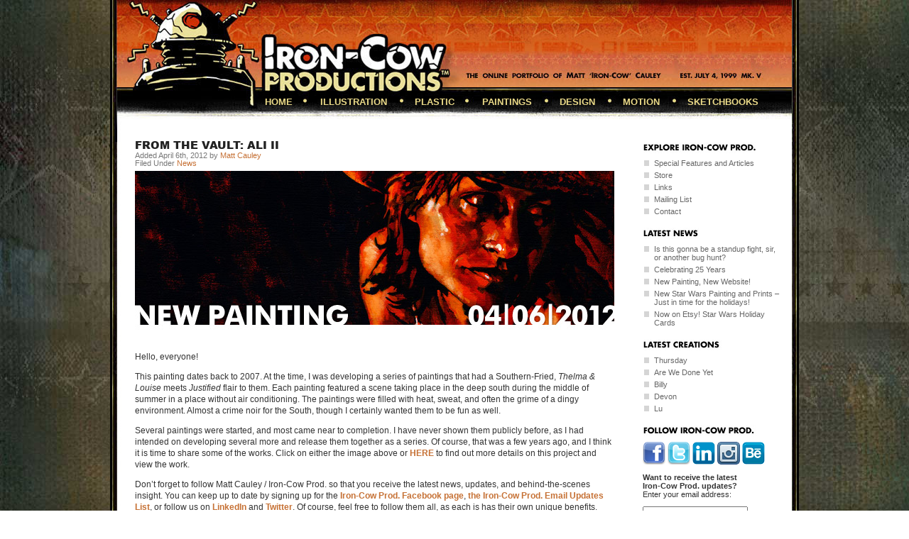

--- FILE ---
content_type: text/html; charset=UTF-8
request_url: https://www.ironcowprod.com/from-the-vault-ali-ii/
body_size: 10439
content:

<!DOCTYPE html PUBLIC "-//W3C//DTD XHTML 1.0 Transitional//EN" "http://www.w3.org/TR/xhtml1/DTD/xhtml1-transitional.dtd">
<html xmlns="http://www.w3.org/1999/xhtml" lang="en-US" xmlns:fb="https://www.facebook.com/2008/fbml" xmlns:addthis="https://www.addthis.com/help/api-spec" >
<head profile="http://gmpg.org/xfn/11">
	
	<meta http-equiv="Content-Type" content="text/html; charset=UTF-8" />
	<meta http-equiv="Content-Style-Type" content="text/css" />

<title>Iron-Cow Productions  &raquo; From the Vault: Ali II </title>

<!--[if IE]>
	<link rel="stylesheet" type="text/css" href="style_2.css" />
<![endif]-->

<link rel="stylesheet" href="https://www.ironcowprod.com/wp-content/themes/ironcow/style.css" type="text/css" media="screen" />

<meta name='robots' content='max-image-preview:large' />
	<style>img:is([sizes="auto" i], [sizes^="auto," i]) { contain-intrinsic-size: 3000px 1500px }</style>
	<script type="text/javascript">
/* <![CDATA[ */
window._wpemojiSettings = {"baseUrl":"https:\/\/s.w.org\/images\/core\/emoji\/16.0.1\/72x72\/","ext":".png","svgUrl":"https:\/\/s.w.org\/images\/core\/emoji\/16.0.1\/svg\/","svgExt":".svg","source":{"concatemoji":"https:\/\/www.ironcowprod.com\/wp-includes\/js\/wp-emoji-release.min.js?ver=6.8.3"}};
/*! This file is auto-generated */
!function(s,n){var o,i,e;function c(e){try{var t={supportTests:e,timestamp:(new Date).valueOf()};sessionStorage.setItem(o,JSON.stringify(t))}catch(e){}}function p(e,t,n){e.clearRect(0,0,e.canvas.width,e.canvas.height),e.fillText(t,0,0);var t=new Uint32Array(e.getImageData(0,0,e.canvas.width,e.canvas.height).data),a=(e.clearRect(0,0,e.canvas.width,e.canvas.height),e.fillText(n,0,0),new Uint32Array(e.getImageData(0,0,e.canvas.width,e.canvas.height).data));return t.every(function(e,t){return e===a[t]})}function u(e,t){e.clearRect(0,0,e.canvas.width,e.canvas.height),e.fillText(t,0,0);for(var n=e.getImageData(16,16,1,1),a=0;a<n.data.length;a++)if(0!==n.data[a])return!1;return!0}function f(e,t,n,a){switch(t){case"flag":return n(e,"\ud83c\udff3\ufe0f\u200d\u26a7\ufe0f","\ud83c\udff3\ufe0f\u200b\u26a7\ufe0f")?!1:!n(e,"\ud83c\udde8\ud83c\uddf6","\ud83c\udde8\u200b\ud83c\uddf6")&&!n(e,"\ud83c\udff4\udb40\udc67\udb40\udc62\udb40\udc65\udb40\udc6e\udb40\udc67\udb40\udc7f","\ud83c\udff4\u200b\udb40\udc67\u200b\udb40\udc62\u200b\udb40\udc65\u200b\udb40\udc6e\u200b\udb40\udc67\u200b\udb40\udc7f");case"emoji":return!a(e,"\ud83e\udedf")}return!1}function g(e,t,n,a){var r="undefined"!=typeof WorkerGlobalScope&&self instanceof WorkerGlobalScope?new OffscreenCanvas(300,150):s.createElement("canvas"),o=r.getContext("2d",{willReadFrequently:!0}),i=(o.textBaseline="top",o.font="600 32px Arial",{});return e.forEach(function(e){i[e]=t(o,e,n,a)}),i}function t(e){var t=s.createElement("script");t.src=e,t.defer=!0,s.head.appendChild(t)}"undefined"!=typeof Promise&&(o="wpEmojiSettingsSupports",i=["flag","emoji"],n.supports={everything:!0,everythingExceptFlag:!0},e=new Promise(function(e){s.addEventListener("DOMContentLoaded",e,{once:!0})}),new Promise(function(t){var n=function(){try{var e=JSON.parse(sessionStorage.getItem(o));if("object"==typeof e&&"number"==typeof e.timestamp&&(new Date).valueOf()<e.timestamp+604800&&"object"==typeof e.supportTests)return e.supportTests}catch(e){}return null}();if(!n){if("undefined"!=typeof Worker&&"undefined"!=typeof OffscreenCanvas&&"undefined"!=typeof URL&&URL.createObjectURL&&"undefined"!=typeof Blob)try{var e="postMessage("+g.toString()+"("+[JSON.stringify(i),f.toString(),p.toString(),u.toString()].join(",")+"));",a=new Blob([e],{type:"text/javascript"}),r=new Worker(URL.createObjectURL(a),{name:"wpTestEmojiSupports"});return void(r.onmessage=function(e){c(n=e.data),r.terminate(),t(n)})}catch(e){}c(n=g(i,f,p,u))}t(n)}).then(function(e){for(var t in e)n.supports[t]=e[t],n.supports.everything=n.supports.everything&&n.supports[t],"flag"!==t&&(n.supports.everythingExceptFlag=n.supports.everythingExceptFlag&&n.supports[t]);n.supports.everythingExceptFlag=n.supports.everythingExceptFlag&&!n.supports.flag,n.DOMReady=!1,n.readyCallback=function(){n.DOMReady=!0}}).then(function(){return e}).then(function(){var e;n.supports.everything||(n.readyCallback(),(e=n.source||{}).concatemoji?t(e.concatemoji):e.wpemoji&&e.twemoji&&(t(e.twemoji),t(e.wpemoji)))}))}((window,document),window._wpemojiSettings);
/* ]]> */
</script>
<style id='wp-emoji-styles-inline-css' type='text/css'>

	img.wp-smiley, img.emoji {
		display: inline !important;
		border: none !important;
		box-shadow: none !important;
		height: 1em !important;
		width: 1em !important;
		margin: 0 0.07em !important;
		vertical-align: -0.1em !important;
		background: none !important;
		padding: 0 !important;
	}
</style>
<link rel='stylesheet' id='wp-block-library-css' href='https://www.ironcowprod.com/wp-includes/css/dist/block-library/style.min.css?ver=6.8.3' type='text/css' media='all' />
<style id='classic-theme-styles-inline-css' type='text/css'>
/*! This file is auto-generated */
.wp-block-button__link{color:#fff;background-color:#32373c;border-radius:9999px;box-shadow:none;text-decoration:none;padding:calc(.667em + 2px) calc(1.333em + 2px);font-size:1.125em}.wp-block-file__button{background:#32373c;color:#fff;text-decoration:none}
</style>
<style id='global-styles-inline-css' type='text/css'>
:root{--wp--preset--aspect-ratio--square: 1;--wp--preset--aspect-ratio--4-3: 4/3;--wp--preset--aspect-ratio--3-4: 3/4;--wp--preset--aspect-ratio--3-2: 3/2;--wp--preset--aspect-ratio--2-3: 2/3;--wp--preset--aspect-ratio--16-9: 16/9;--wp--preset--aspect-ratio--9-16: 9/16;--wp--preset--color--black: #000000;--wp--preset--color--cyan-bluish-gray: #abb8c3;--wp--preset--color--white: #ffffff;--wp--preset--color--pale-pink: #f78da7;--wp--preset--color--vivid-red: #cf2e2e;--wp--preset--color--luminous-vivid-orange: #ff6900;--wp--preset--color--luminous-vivid-amber: #fcb900;--wp--preset--color--light-green-cyan: #7bdcb5;--wp--preset--color--vivid-green-cyan: #00d084;--wp--preset--color--pale-cyan-blue: #8ed1fc;--wp--preset--color--vivid-cyan-blue: #0693e3;--wp--preset--color--vivid-purple: #9b51e0;--wp--preset--gradient--vivid-cyan-blue-to-vivid-purple: linear-gradient(135deg,rgba(6,147,227,1) 0%,rgb(155,81,224) 100%);--wp--preset--gradient--light-green-cyan-to-vivid-green-cyan: linear-gradient(135deg,rgb(122,220,180) 0%,rgb(0,208,130) 100%);--wp--preset--gradient--luminous-vivid-amber-to-luminous-vivid-orange: linear-gradient(135deg,rgba(252,185,0,1) 0%,rgba(255,105,0,1) 100%);--wp--preset--gradient--luminous-vivid-orange-to-vivid-red: linear-gradient(135deg,rgba(255,105,0,1) 0%,rgb(207,46,46) 100%);--wp--preset--gradient--very-light-gray-to-cyan-bluish-gray: linear-gradient(135deg,rgb(238,238,238) 0%,rgb(169,184,195) 100%);--wp--preset--gradient--cool-to-warm-spectrum: linear-gradient(135deg,rgb(74,234,220) 0%,rgb(151,120,209) 20%,rgb(207,42,186) 40%,rgb(238,44,130) 60%,rgb(251,105,98) 80%,rgb(254,248,76) 100%);--wp--preset--gradient--blush-light-purple: linear-gradient(135deg,rgb(255,206,236) 0%,rgb(152,150,240) 100%);--wp--preset--gradient--blush-bordeaux: linear-gradient(135deg,rgb(254,205,165) 0%,rgb(254,45,45) 50%,rgb(107,0,62) 100%);--wp--preset--gradient--luminous-dusk: linear-gradient(135deg,rgb(255,203,112) 0%,rgb(199,81,192) 50%,rgb(65,88,208) 100%);--wp--preset--gradient--pale-ocean: linear-gradient(135deg,rgb(255,245,203) 0%,rgb(182,227,212) 50%,rgb(51,167,181) 100%);--wp--preset--gradient--electric-grass: linear-gradient(135deg,rgb(202,248,128) 0%,rgb(113,206,126) 100%);--wp--preset--gradient--midnight: linear-gradient(135deg,rgb(2,3,129) 0%,rgb(40,116,252) 100%);--wp--preset--font-size--small: 13px;--wp--preset--font-size--medium: 20px;--wp--preset--font-size--large: 36px;--wp--preset--font-size--x-large: 42px;--wp--preset--spacing--20: 0.44rem;--wp--preset--spacing--30: 0.67rem;--wp--preset--spacing--40: 1rem;--wp--preset--spacing--50: 1.5rem;--wp--preset--spacing--60: 2.25rem;--wp--preset--spacing--70: 3.38rem;--wp--preset--spacing--80: 5.06rem;--wp--preset--shadow--natural: 6px 6px 9px rgba(0, 0, 0, 0.2);--wp--preset--shadow--deep: 12px 12px 50px rgba(0, 0, 0, 0.4);--wp--preset--shadow--sharp: 6px 6px 0px rgba(0, 0, 0, 0.2);--wp--preset--shadow--outlined: 6px 6px 0px -3px rgba(255, 255, 255, 1), 6px 6px rgba(0, 0, 0, 1);--wp--preset--shadow--crisp: 6px 6px 0px rgba(0, 0, 0, 1);}:where(.is-layout-flex){gap: 0.5em;}:where(.is-layout-grid){gap: 0.5em;}body .is-layout-flex{display: flex;}.is-layout-flex{flex-wrap: wrap;align-items: center;}.is-layout-flex > :is(*, div){margin: 0;}body .is-layout-grid{display: grid;}.is-layout-grid > :is(*, div){margin: 0;}:where(.wp-block-columns.is-layout-flex){gap: 2em;}:where(.wp-block-columns.is-layout-grid){gap: 2em;}:where(.wp-block-post-template.is-layout-flex){gap: 1.25em;}:where(.wp-block-post-template.is-layout-grid){gap: 1.25em;}.has-black-color{color: var(--wp--preset--color--black) !important;}.has-cyan-bluish-gray-color{color: var(--wp--preset--color--cyan-bluish-gray) !important;}.has-white-color{color: var(--wp--preset--color--white) !important;}.has-pale-pink-color{color: var(--wp--preset--color--pale-pink) !important;}.has-vivid-red-color{color: var(--wp--preset--color--vivid-red) !important;}.has-luminous-vivid-orange-color{color: var(--wp--preset--color--luminous-vivid-orange) !important;}.has-luminous-vivid-amber-color{color: var(--wp--preset--color--luminous-vivid-amber) !important;}.has-light-green-cyan-color{color: var(--wp--preset--color--light-green-cyan) !important;}.has-vivid-green-cyan-color{color: var(--wp--preset--color--vivid-green-cyan) !important;}.has-pale-cyan-blue-color{color: var(--wp--preset--color--pale-cyan-blue) !important;}.has-vivid-cyan-blue-color{color: var(--wp--preset--color--vivid-cyan-blue) !important;}.has-vivid-purple-color{color: var(--wp--preset--color--vivid-purple) !important;}.has-black-background-color{background-color: var(--wp--preset--color--black) !important;}.has-cyan-bluish-gray-background-color{background-color: var(--wp--preset--color--cyan-bluish-gray) !important;}.has-white-background-color{background-color: var(--wp--preset--color--white) !important;}.has-pale-pink-background-color{background-color: var(--wp--preset--color--pale-pink) !important;}.has-vivid-red-background-color{background-color: var(--wp--preset--color--vivid-red) !important;}.has-luminous-vivid-orange-background-color{background-color: var(--wp--preset--color--luminous-vivid-orange) !important;}.has-luminous-vivid-amber-background-color{background-color: var(--wp--preset--color--luminous-vivid-amber) !important;}.has-light-green-cyan-background-color{background-color: var(--wp--preset--color--light-green-cyan) !important;}.has-vivid-green-cyan-background-color{background-color: var(--wp--preset--color--vivid-green-cyan) !important;}.has-pale-cyan-blue-background-color{background-color: var(--wp--preset--color--pale-cyan-blue) !important;}.has-vivid-cyan-blue-background-color{background-color: var(--wp--preset--color--vivid-cyan-blue) !important;}.has-vivid-purple-background-color{background-color: var(--wp--preset--color--vivid-purple) !important;}.has-black-border-color{border-color: var(--wp--preset--color--black) !important;}.has-cyan-bluish-gray-border-color{border-color: var(--wp--preset--color--cyan-bluish-gray) !important;}.has-white-border-color{border-color: var(--wp--preset--color--white) !important;}.has-pale-pink-border-color{border-color: var(--wp--preset--color--pale-pink) !important;}.has-vivid-red-border-color{border-color: var(--wp--preset--color--vivid-red) !important;}.has-luminous-vivid-orange-border-color{border-color: var(--wp--preset--color--luminous-vivid-orange) !important;}.has-luminous-vivid-amber-border-color{border-color: var(--wp--preset--color--luminous-vivid-amber) !important;}.has-light-green-cyan-border-color{border-color: var(--wp--preset--color--light-green-cyan) !important;}.has-vivid-green-cyan-border-color{border-color: var(--wp--preset--color--vivid-green-cyan) !important;}.has-pale-cyan-blue-border-color{border-color: var(--wp--preset--color--pale-cyan-blue) !important;}.has-vivid-cyan-blue-border-color{border-color: var(--wp--preset--color--vivid-cyan-blue) !important;}.has-vivid-purple-border-color{border-color: var(--wp--preset--color--vivid-purple) !important;}.has-vivid-cyan-blue-to-vivid-purple-gradient-background{background: var(--wp--preset--gradient--vivid-cyan-blue-to-vivid-purple) !important;}.has-light-green-cyan-to-vivid-green-cyan-gradient-background{background: var(--wp--preset--gradient--light-green-cyan-to-vivid-green-cyan) !important;}.has-luminous-vivid-amber-to-luminous-vivid-orange-gradient-background{background: var(--wp--preset--gradient--luminous-vivid-amber-to-luminous-vivid-orange) !important;}.has-luminous-vivid-orange-to-vivid-red-gradient-background{background: var(--wp--preset--gradient--luminous-vivid-orange-to-vivid-red) !important;}.has-very-light-gray-to-cyan-bluish-gray-gradient-background{background: var(--wp--preset--gradient--very-light-gray-to-cyan-bluish-gray) !important;}.has-cool-to-warm-spectrum-gradient-background{background: var(--wp--preset--gradient--cool-to-warm-spectrum) !important;}.has-blush-light-purple-gradient-background{background: var(--wp--preset--gradient--blush-light-purple) !important;}.has-blush-bordeaux-gradient-background{background: var(--wp--preset--gradient--blush-bordeaux) !important;}.has-luminous-dusk-gradient-background{background: var(--wp--preset--gradient--luminous-dusk) !important;}.has-pale-ocean-gradient-background{background: var(--wp--preset--gradient--pale-ocean) !important;}.has-electric-grass-gradient-background{background: var(--wp--preset--gradient--electric-grass) !important;}.has-midnight-gradient-background{background: var(--wp--preset--gradient--midnight) !important;}.has-small-font-size{font-size: var(--wp--preset--font-size--small) !important;}.has-medium-font-size{font-size: var(--wp--preset--font-size--medium) !important;}.has-large-font-size{font-size: var(--wp--preset--font-size--large) !important;}.has-x-large-font-size{font-size: var(--wp--preset--font-size--x-large) !important;}
:where(.wp-block-post-template.is-layout-flex){gap: 1.25em;}:where(.wp-block-post-template.is-layout-grid){gap: 1.25em;}
:where(.wp-block-columns.is-layout-flex){gap: 2em;}:where(.wp-block-columns.is-layout-grid){gap: 2em;}
:root :where(.wp-block-pullquote){font-size: 1.5em;line-height: 1.6;}
</style>
<style id='akismet-widget-style-inline-css' type='text/css'>

			.a-stats {
				--akismet-color-mid-green: #357b49;
				--akismet-color-white: #fff;
				--akismet-color-light-grey: #f6f7f7;

				max-width: 350px;
				width: auto;
			}

			.a-stats * {
				all: unset;
				box-sizing: border-box;
			}

			.a-stats strong {
				font-weight: 600;
			}

			.a-stats a.a-stats__link,
			.a-stats a.a-stats__link:visited,
			.a-stats a.a-stats__link:active {
				background: var(--akismet-color-mid-green);
				border: none;
				box-shadow: none;
				border-radius: 8px;
				color: var(--akismet-color-white);
				cursor: pointer;
				display: block;
				font-family: -apple-system, BlinkMacSystemFont, 'Segoe UI', 'Roboto', 'Oxygen-Sans', 'Ubuntu', 'Cantarell', 'Helvetica Neue', sans-serif;
				font-weight: 500;
				padding: 12px;
				text-align: center;
				text-decoration: none;
				transition: all 0.2s ease;
			}

			/* Extra specificity to deal with TwentyTwentyOne focus style */
			.widget .a-stats a.a-stats__link:focus {
				background: var(--akismet-color-mid-green);
				color: var(--akismet-color-white);
				text-decoration: none;
			}

			.a-stats a.a-stats__link:hover {
				filter: brightness(110%);
				box-shadow: 0 4px 12px rgba(0, 0, 0, 0.06), 0 0 2px rgba(0, 0, 0, 0.16);
			}

			.a-stats .count {
				color: var(--akismet-color-white);
				display: block;
				font-size: 1.5em;
				line-height: 1.4;
				padding: 0 13px;
				white-space: nowrap;
			}
		
</style>
<link rel='stylesheet' id='addthis_all_pages-css' href='https://www.ironcowprod.com/wp-content/plugins/addthis/frontend/build/addthis_wordpress_public.min.css?ver=6.8.3' type='text/css' media='all' />
<link rel='stylesheet' id='galleryview-css' href='https://www.ironcowprod.com/wp-content/plugins/nggGalleryview/galleryview.css?ver=1.0.1' type='text/css' media='screen' />
<script type="text/javascript" src="https://ajax.googleapis.com/ajax/libs/prototype/1.7.1.0/prototype.js?ver=1.7.1" id="prototype-js"></script>
<script type="text/javascript" src="https://ajax.googleapis.com/ajax/libs/scriptaculous/1.9.0/scriptaculous.js?ver=1.9.0" id="scriptaculous-root-js"></script>
<script type="text/javascript" src="https://ajax.googleapis.com/ajax/libs/scriptaculous/1.9.0/effects.js?ver=1.9.0" id="scriptaculous-effects-js"></script>
<script type="text/javascript" src="https://www.ironcowprod.com/wp-content/plugins/lightbox-2/lightbox-resize.js?ver=1.8" id="lightbox-js"></script>
<script type="text/javascript" src="https://www.ironcowprod.com/wp-includes/js/jquery/jquery.min.js?ver=3.7.1" id="jquery-core-js"></script>
<script type="text/javascript" src="https://www.ironcowprod.com/wp-includes/js/jquery/jquery-migrate.min.js?ver=3.4.1" id="jquery-migrate-js"></script>
<script type="text/javascript" src="https://www.ironcowprod.com/wp-content/plugins/nggGalleryview/jquery.easing.1.2.js?ver=1.2" id="easing-js"></script>
<script type="text/javascript" src="https://www.ironcowprod.com/wp-content/plugins/nggGalleryview/jquery.galleryview-1.1-pack.js?ver=1.1" id="galleryview-js"></script>
<script type="text/javascript" src="https://www.ironcowprod.com/wp-content/plugins/nggGalleryview/jquery.timers-1.1.2.js?ver=1.1.2" id="timers-js"></script>
<link rel="https://api.w.org/" href="https://www.ironcowprod.com/wp-json/" /><link rel="alternate" title="JSON" type="application/json" href="https://www.ironcowprod.com/wp-json/wp/v2/posts/8385" /><link rel="EditURI" type="application/rsd+xml" title="RSD" href="https://www.ironcowprod.com/xmlrpc.php?rsd" />
<meta name="generator" content="WordPress 6.8.3" />
<link rel="canonical" href="https://www.ironcowprod.com/from-the-vault-ali-ii/" />
<link rel='shortlink' href='https://www.ironcowprod.com/?p=8385' />
<link rel="alternate" title="oEmbed (JSON)" type="application/json+oembed" href="https://www.ironcowprod.com/wp-json/oembed/1.0/embed?url=https%3A%2F%2Fwww.ironcowprod.com%2Ffrom-the-vault-ali-ii%2F" />
<link rel="alternate" title="oEmbed (XML)" type="text/xml+oembed" href="https://www.ironcowprod.com/wp-json/oembed/1.0/embed?url=https%3A%2F%2Fwww.ironcowprod.com%2Ffrom-the-vault-ali-ii%2F&#038;format=xml" />
<script>
jQuery(document).ready(function(){
jQuery("html").attr("xmlns:og","http://opengraphprotocol.org/schema/");
});
</script>
			<meta property="og:type" content="article" />
		<meta property="og:title" content="From the Vault: Ali II" />
		<meta property="og:site_name" content="Iron-Cow Prod." />
		<meta property='og:url' content="https://www.ironcowprod.com/from-the-vault-ali-ii/" />
		<meta name="og:author" content="Matt Cauley" />
			
	<!-- begin lightbox scripts -->
	<script type="text/javascript">
    //<![CDATA[
    document.write('<link rel="stylesheet" href="https://www.ironcowprod.com/wp-content/plugins/lightbox-2/Themes/Black/lightbox.css" type="text/css" media="screen" />');
    //]]>
    </script>
	<!-- end lightbox scripts -->


<!-- Facebook Like Thumbnail (v0.4) -->
<meta property="og:image" content="https://www.ironcowprod.com/wp-content/uploads/2012/04/ali-ii-155x155.jpg" />
<!-- using featured thumbnail -->
<!-- Facebook Like Thumbnail (By Ashfame - https://github.com/ashfame/facebook-like-thumbnail) -->

<script data-cfasync="false" type="text/javascript">if (window.addthis_product === undefined) { window.addthis_product = "wpp"; } if (window.wp_product_version === undefined) { window.wp_product_version = "wpp-6.2.6"; } if (window.addthis_share === undefined) { window.addthis_share = {}; } if (window.addthis_config === undefined) { window.addthis_config = {"data_track_clickback":true,"ui_atversion":300}; } if (window.addthis_plugin_info === undefined) { window.addthis_plugin_info = {"info_status":"enabled","cms_name":"WordPress","plugin_name":"Share Buttons by AddThis","plugin_version":"6.2.6","plugin_mode":"AddThis","anonymous_profile_id":"wp-410ce39886aa34344dcce5ee28792536","page_info":{"template":"posts","post_type":""},"sharing_enabled_on_post_via_metabox":false}; } 
                    (function() {
                      var first_load_interval_id = setInterval(function () {
                        if (typeof window.addthis !== 'undefined') {
                          window.clearInterval(first_load_interval_id);
                          if (typeof window.addthis_layers !== 'undefined' && Object.getOwnPropertyNames(window.addthis_layers).length > 0) {
                            window.addthis.layers(window.addthis_layers);
                          }
                          if (Array.isArray(window.addthis_layers_tools)) {
                            for (i = 0; i < window.addthis_layers_tools.length; i++) {
                              window.addthis.layers(window.addthis_layers_tools[i]);
                            }
                          }
                        }
                     },1000)
                    }());
                </script> <script data-cfasync="false" type="text/javascript" src="https://s7.addthis.com/js/300/addthis_widget.js#pubid=ra-54a800471a25f765" async="async"></script>

</head>


<body data-rsssl=1 class="wp-singular post-template-default single single-post postid-8385 single-format-standard wp-theme-ironcow">
<div id="page">


	<div id="header" >
		<div id="headerimg">
			<div id="navbar" class="menu">
        	<ul>
			<div class="menu"><ul><li ><a href="https://www.ironcowprod.com/">Home</a></li><li class="page_item page-item-1837 page_item_has_children"><a href="https://www.ironcowprod.com/illustration/">Illustration</a></li><li class="page_item page-item-144 page_item_has_children"><a href="https://www.ironcowprod.com/plastic/">Plastic</a></li><li class="page_item page-item-1605 page_item_has_children"><a href="https://www.ironcowprod.com/paintings/">Paintings</a></li><li class="page_item page-item-1839 page_item_has_children"><a href="https://www.ironcowprod.com/design/">Design</a></li><li class="page_item page-item-1742 page_item_has_children"><a href="https://www.ironcowprod.com/motion/">Motion</a></li><li class="page_item page-item-1841"><a href="https://www.ironcowprod.com/sketchbooks/">Sketchbooks</a></li></ul></div>        	</ul>
            </div>
		</div>
	<div>    
</div>
    
    
</div>
<hr />



	<div id="content" class="narrowcolumn" role="main">

	
    								
				<div id="post-8385" class="post-8385 post type-post status-publish format-standard has-post-thumbnail hentry category-news tag-painting tag-portraits">
			
					<div class="post-meta clearfix">
				
						<h2 class="post-title left"><a href="https://www.ironcowprod.com/from-the-vault-ali-ii/" rel="bookmark" title="Permanent Link to From the Vault: Ali II">From the Vault: Ali II</a></h2>
				<small>Added April 6th, 2012  by <a href="https://www.ironcowprod.com/author/matt-cauley/" title="Posts by Matt Cauley" rel="author">Matt Cauley</a><br />
 Filed Under <a href="https://www.ironcowprod.com/category/news/" rel="category tag">News</a></small>
						
					</div><!-- End post-meta -->
					
					<div class="post-box">
					
						<div class="page-content clearfix">
						
							<div class="clearfix">
				
						
							<div class="entry">
							
								<div class="at-above-post addthis_tool" data-url="https://www.ironcowprod.com/from-the-vault-ali-ii/"></div><table width="675" border="0" cellspacing="0" cellpadding="0">
<tr>
<td valign="top" align="left"><a href="https://www.ironcowprod.com/ali-ii/"><img fetchpriority="high" decoding="async" src="https://www.ironcowprod.com/wp-content/uploads/2012/04/ali-ii-news.jpg" alt="&quot;Ali II&quot; - Acrylic on canvas. 16 x 20 inches. Painted 2007 by Matt Cauley / Iron-Cow" title="&quot;Ali II&quot; - Acrylic on canvas. 16 x 20 inches. Painted 2007 by Matt Cauley / Iron-Cow" width="675" height="242" class="alignnone size-full wp-image-8386" srcset="https://www.ironcowprod.com/wp-content/uploads/2012/04/ali-ii-news.jpg 675w, https://www.ironcowprod.com/wp-content/uploads/2012/04/ali-ii-news-300x107.jpg 300w" sizes="(max-width: 675px) 100vw, 675px" /></a></a></p>
<p style="text-align: left;">Hello, everyone!</p>
<p style="text-align: left;">This painting dates back to 2007. At the time, I was developing a series of paintings that had a Southern-Fried, <em>Thelma &#038; Louise</em> meets <em>Justified</em> flair to them. Each painting featured a scene taking place in the deep south during the middle of summer in a place without air conditioning. The paintings were filled with heat, sweat, and often the grime of a dingy environment. Almost a crime noir for the South, though I certainly wanted them to be fun as well.</p>
<p style="text-align: left;">Several paintings were started, and most came near to completion. I have never shown them publicly before, as I had intended on developing several more and release them together as a series. Of course, that was a few years ago, and I think it is time to share some of the works. Click on either the image above or <strong><a href="https://www.ironcowprod.com/ali-ii/" title="New Painting: Ali II" target="_blank">HERE</a></strong> to find out more details on this project and view the work.</p>
<p style="text-align: left;">Don&#8217;t forget to follow Matt Cauley / Iron-Cow Prod. so that you receive the latest news, updates, and behind-the-scenes insight. You can keep up to date by signing up for the <strong><a href="http://www.facebook.com/pages/Iron-Cow-Prod/108288623480" title="The Iron-Cow Prod. Facebook Page" target="_blank">Iron-Cow Prod. Facebook page</a></strong>, <strong><a href="https://www.ironcowprod.com/explore-iron-cow/mailing-list/" title="Iron-Cow Prod. Email Updates List">the Iron-Cow Prod. Email Updates List</a></strong>, or follow us on <strong><a href="http://www.linkedin.com/in/ironcowprod" title="Iron-Cow Prod. LinkedIn profile" target="_blank">LinkedIn</a></strong> and <strong><a href="http://twitter.com/mattcauley" title="Matt Cauley on Twitter" target="_blank">Twitter</a></strong>. Of course, feel free to follow them all, as each is has their own unique benefits.</p>
<p style="text-align: left;">My many thanks to Ali for being such an inspiration over the years, and supporting me with so many artistic endeavors.</p>
<p style="text-align: left;">I am extremely grateful for everyone&#8217;s support over the years. As always, would be grateful for any <strong><a href="https://www.ironcowprod.com/explore-iron-cow/contact/" title="Contact Us">feedback</a></strong> you might have!</p>
<p style="text-align: left;">Matt Cauley<br />aka Iron-Cow<br />April 6, 2012.</p>
</td>
</tr>
</table>
<!-- AddThis Advanced Settings above via filter on the_content --><!-- AddThis Advanced Settings below via filter on the_content --><!-- AddThis Advanced Settings generic via filter on the_content --><!-- AddThis Share Buttons above via filter on the_content --><!-- AddThis Share Buttons below via filter on the_content --><div class="at-below-post addthis_tool" data-url="https://www.ironcowprod.com/from-the-vault-ali-ii/"></div><!-- AddThis Share Buttons generic via filter on the_content -->								
							</div><!-- End Entry intro -->
							
			 <img src="https://www.ironcowprod.com/wp-content/themes/ironcow/images/hr.gif"  width="700" height="13"  alt="" border="0"  />
        
				<p class="postmetadata"><span>Comments Off<span class="screen-reader-text"> on From the Vault: Ali II</span></span> | Explore more entries featuring: <a href="https://www.ironcowprod.com/tag/painting/" rel="tag">painting</a>, <a href="https://www.ironcowprod.com/tag/portraits/" rel="tag">portraits</a><br /> </p>
			
                   
															
									<br />
								
							</div>
																				
						</div><!-- End post-content -->
																	
					</div><!-- End post-box -->
					
			
					
				</div><!-- End post -->				


		
				
    
    
    

 <img src="https://www.ironcowprod.com/wp-content/themes/ironcow/images/divider.gif"  width="700" height="70"  alt="" border="0"  />


	    
	
<p style="text-align: left;"><img alt="" src="https://www.ironcowprod.com/wp-content/themes/ironcow/images/divider.gif" title="divider" class="alignnone" width="700" height="70" /></p>    
  

                        
                        <h2>WANT TO RECEIVE THE LATEST IRON-COW PROD. UPDATES?</h2>
Stay up-to-date with the latest news, paintings, customs, and more! Rest assured, all three are spam-free and pure fun.<br /><br />
            <table width="98%" cellpadding="0" cellspacing="0" border="0"><tbody><tr class="alt"><th bgcolor="#ababab" height="22px"  colspan="2">&nbsp;&nbsp;Subscription Service</th>
              <th bgcolor="#ababab" height="22px">&nbsp;&nbsp;&nbsp;&nbsp;&nbsp;&nbsp;&nbsp;&nbsp;Instructions</th>
            </tr>
              <tr><td valign="top" width="8%">&nbsp;</td><td valign="top">&nbsp;</td><td valign="top">&nbsp;</td></tr>
              
                            <tr><td valign="top" width="8%" align="center"><img src="https://www.ironcowprod.com/wp-content/themes/ironcow/images/email_32.png"  width="32" height="32"  alt="email Iron Cow" border="0"  /></td><td valign="top"><strong>E-Mail Newsletter</strong><br>
              This e-mail digest is the primary form of updates on IRON-COW PRODUCTIONS and the online portfolio of MATT CAULEY. You will receive at most one email a day, whenever the site is updated.<br>&nbsp;</td><td width="50%" valign="top"><form style="border:0px solid #ccc;padding:0px;text-align:center;" action="https://feedburner.google.com/fb/a/mailverify" method="post" target="popupwindow" onsubmit="window.open('http://feedburner.google.com/fb/a/mailverify?uri=ironcowprod', 'popupwindow', 'scrollbars=yes,width=550,height=520');return true"></p><p><input type="text" style="width:210px" name="email"/>&nbsp;<input type="hidden" value="ironcowprod" name="uri"/>&nbsp;<input type="hidden" name="loc" value="en_US"/><input type="submit" value="Subscribe" /></form><ol>	<li>Simply enter your email address in the box above<br>and click on the &quot;subscribe&quot; button.<br>
                <li>You will receive a confirmation email.<br>
                <li>Click on the confirmation link in the email and you're all set!</li>
              </ol></td></tr>
              
                    <tr><td valign="top" width="8%" bgcolor="#dfdfdf">&nbsp;</td><td valign="top" bgcolor="#dfdfdf">&nbsp;</td><td valign="top" bgcolor="#dfdfdf">&nbsp;</td></tr>
                      
              <tr class="alt">
                <td valign="top" bgcolor="#dfdfdf"  align="center"><a href="http://www.facebook.com/pages/Iron-Cow-Prod/108288623480" target="_blank"><img src="https://www.ironcowprod.com/wp-content/themes/ironcow/images/facebook_32.png"  width="32" height="32"  alt="Iron Cow Productions Facebook" border="0"  /></a></td><td valign="top" bgcolor="#dfdfdf"><strong>Facebook</strong><br>
                  The IRON-COW PROD. Facebook Fan page is a bit more informal than the e-mail newsletter. In addition to the latest site news and updates, enjoy sneak-peeks at upcoming projects, announcements about Iron-Cow's art exhibitions, and more.<br>
                  &nbsp;</td><td valign="top" bgcolor="#dfdfdf"><ol>	<li>Visit the <a href="http://www.facebook.com/pages/Iron-Cow-Prod/108288623480" target="_blank">Iron-Cow Prod. Fan Page on Facebook</a>.</li>	
                      <li>Click the "Become a Fan" button.</li></ol></td></tr>
                      <tr align="center"><td colspan="3" valign="top" bgcolor="#dfdfdf"><iframe src="//www.facebook.com/plugins/like.php?href=http%3A%2F%2Fwww.facebook.com%2Fpages%2FIron-Cow-Prod%2F108288623480&amp;send=false&amp;layout=standard&amp;width=600&amp;show_faces=true&amp;action=like&amp;colorscheme=light&amp;font=arial&amp;height=80" scrolling="no" frameborder="0" style="border:none; overflow:hidden; width:600px; height:80px;" allowTransparency="true"></iframe></td></tr>
             
                                <tr><td valign="top" width="8%">&nbsp;</td><td valign="top">&nbsp;</td><td valign="top">&nbsp;</td></tr>

                  
                  <tr><td valign="top" align="center"><a href="http://twitter.com/mattcauley" target="_blank"><img src="https://www.ironcowprod.com/wp-content/themes/ironcow/images/twitter_32.png"  width="32" height="32"  alt="Follow Iron Cow on Twitter" border="0"  /></a></td><td valign="top"><strong>Twitter</strong><br>
                      Admittedly, this is the least-used form of ICP updates, though since everyone else has a Twitter page, I may as well too, right? Become one of the herd!<br>&nbsp;</td><td valign="top"><ol>	<li>Visit the <a href="http://twitter.com/mattcauley" target="_blank">@mattcauley page on Twitter</a>.</li>	<li>Click the "Follow" button.</li></ol></td></tr></tbody></table>
    



	



	</div>
    <div class="sidebar">
<img src="https://www.ironcowprod.com/wp-content/themes/ironcow/images/sidebar_headers/sidebar_explore.jpg"  width="170" height="24"  alt="Explore Iron Cow Productions" border="0"  />
        
       

<ul><li class="page_item page-item-1818"><a href="https://www.ironcowprod.com/explore-iron-cow/features/">Special Features and Articles</a></li>
<li class="page_item page-item-1819"><a href="https://www.ironcowprod.com/explore-iron-cow/store/">Store</a></li>
<li class="page_item page-item-1825"><a href="https://www.ironcowprod.com/explore-iron-cow/links/">Links</a></li>
<li class="page_item page-item-1827"><a href="https://www.ironcowprod.com/explore-iron-cow/mailing-list/">Mailing List</a></li>
<li class="page_item page-item-1834"><a href="https://www.ironcowprod.com/explore-iron-cow/contact/">Contact</a></li>
</ul>
        	
      
            <br />
        
             <img src="https://www.ironcowprod.com/wp-content/themes/ironcow/images/sidebar_headers/sidebar_news.jpg"  width="170" height="24"  alt="Latest News" border="0"  />



<ul>        
<li><a href="https://www.ironcowprod.com/aliens-announcement/" rel="bookmark">Is this gonna be a standup fight, sir, or another bug hunt?</a></li>
<li><a href="https://www.ironcowprod.com/celebrating-25-years/" rel="bookmark">Celebrating 25 Years</a></li>
<li><a href="https://www.ironcowprod.com/new-painting-new-website/" rel="bookmark">New Painting, New Website!</a></li>
<li><a href="https://www.ironcowprod.com/new-starwars-painting-and-prints-just-in-time-for-the-holidays/" rel="bookmark">New Star Wars Painting and Prints &#8211; Just in time for the holidays!</a></li>
<li><a href="https://www.ironcowprod.com/star-wars-holiday-cards/" rel="bookmark">Now on Etsy! Star Wars Holiday Cards</a></li>
</ul>

                <br />
        
<img src="https://www.ironcowprod.com/wp-content/themes/ironcow/images/sidebar_headers/sidebar_creations.jpg"  width="170" height="24"  alt="Latest Creations" border="0"  />
       
<ul>       
       <li><a href="https://www.ironcowprod.com/thursday/" rel="bookmark">
Thursday</a></li>
<li><a href="https://www.ironcowprod.com/are-we-done-yet/" rel="bookmark">
Are We Done Yet</a></li>
<li><a href="https://www.ironcowprod.com/billy/" rel="bookmark">
Billy</a></li>
<li><a href="https://www.ironcowprod.com/devon/" rel="bookmark">
Devon</a></li>
<li><a href="https://www.ironcowprod.com/lu/" rel="bookmark">
Lu</a></li>
</ul>
              
                      <br />
<img src="https://www.ironcowprod.com/wp-content/themes/ironcow/images/sidebar_headers/sidebar_follow.jpg"  width="170" height="24"  alt="Follow Iron Cow Productions" border="0"  />


      <table width="175" border="0" cellspacing="0" cellpadding="0">
  <tr>
    <td><a href="https://www.facebook.com/ironcowprod" target="_blank"><img src="https://www.ironcowprod.com/wp-content/themes/ironcow/images/facebook_32.png"  width="32" height="32"  alt="Iron Cow Productions Facebook" border="2"  /></a></td>
    <td><a href="http://twitter.com/mattcauley" target="_blank"><img src="https://www.ironcowprod.com/wp-content/themes/ironcow/images/twitter_32.png"  width="32" height="32"  alt="Follow Iron Cow on Twitter" border="0"  /></a></td>
<td><a href="http://www.linkedin.com/in/ironcowprod" target="_blank"><img src="https://www.ironcowprod.com/wp-content/themes/ironcow/images/linkedin_32.png"  width="32" height="32"  alt="Matt Cauley | LinkedIn" border=“4”  /></a></td>
<td><a href="http://instagram.com/mattcauley" target="_blank"><img src="https://www.ironcowprod.com/wp-content/themes/ironcow/images/instagram-32.png"  width="32" height="32"  alt="Matt Cauley | Instagram" border=“4”  /></a></td>
<td><a href="http://www.behance.net/mattcauley" target="_blank"><img src="https://www.ironcowprod.com/wp-content/themes/ironcow/images/behance-32.png"  width="32" height="32"  alt="Matt Cauley | Behance" border=“4”  /></a></td>
</tr>
</table>              

                  <form style="border:0px solid #ccc;padding:0px;text-align:left;" action="https://feedburner.google.com/fb/a/mailverify" method="post" target="popupwindow" onsubmit="window.open('http://feedburner.google.com/fb/a/mailverify?uri=ironcowprod', 'popupwindow', 'scrollbars=yes,width=550,height=520');return true"><strong><br>Want to receive the latest<br>Iron-Cow Prod. updates?</strong><br>Enter your email address:<p><input type="text" style="width:140px" name="email"/></p><input type="hidden" value="ironcowprod" name="uri"/><input type="hidden" name="loc" value="en_US"/><input type="submit" value="Subscribe" /></form>   
             



                     <br /><br />
             <img src="https://www.ironcowprod.com/wp-content/themes/ironcow/images/sidebar_headers/sidebar_search.jpg"  width="170" height="24"  alt="Search Iron Cow Productions" border="0"  />
             
             </ul>
             

						
				<form role="search" method="get" id="searchform" class="searchform" action="https://www.ironcowprod.com/">
				<div>
					<label class="screen-reader-text" for="s">Search for:</label>
					<input type="text" value="" name="s" id="s" />
					<input type="submit" id="searchsubmit" value="Search" />
				</div>
			</form>				
	</div>



<hr />
<div id="footer">
<div id="footertext">2026 &copy; Iron-Cow Productions - All text and commentary are the opinions of the authors solely, and not to be attributed to any other parties. All images, format, content, and design are property of <a href="https://www.ironcowprod.com" title="Iron Cow Productions" target="_blank">IronCowProd.com</a> unless otherwise noted. No content of this site may be reproduced without express written consent of <a href="https://www.ironcowprod.com" title="Iron Cow Productions" target="_blank">IronCowProd.com</a>.  Licensed character names and images are copyright &copy; their respective companies. Web Design by <a href="https://www.ironcowprod.com" title="Iron Cow Productions" target="_blank">Matt Cauley</a> and <a href="http://www.joefulton.com" title="Joseph Fulton Design" target="_blank">Joseph Fulton Design</a>. </div>
</div>

</div>

<!-- Web Design by Matt Cauley and Joseph Fulton Design. -->
<script type="speculationrules">
{"prefetch":[{"source":"document","where":{"and":[{"href_matches":"\/*"},{"not":{"href_matches":["\/wp-*.php","\/wp-admin\/*","\/wp-content\/uploads\/*","\/wp-content\/*","\/wp-content\/plugins\/*","\/wp-content\/themes\/ironcow\/*","\/*\\?(.+)"]}},{"not":{"selector_matches":"a[rel~=\"nofollow\"]"}},{"not":{"selector_matches":".no-prefetch, .no-prefetch a"}}]},"eagerness":"conservative"}]}
</script>

</body>
</html>

<!-- Page cached by LiteSpeed Cache 7.1 on 2026-01-13 07:35:57 -->

--- FILE ---
content_type: text/css
request_url: https://www.ironcowprod.com/wp-content/themes/ironcow/style.css
body_size: 4790
content:
/*

Theme Name: Iron Cow Productions Wordpress Theme

Theme URI: http://www.ironcowprod.com

Description: Wordpress theme for Iron Cow Procutions

Author: Joe Fulton

Author URI: http://www.joefulton.com/



	The Iron Cow v1.1

	http://www.joefulton.com/



	This theme was designed and built by Joe Fulton, Design and Art Direction

	You can view the portfolio at  http://www.joefulton.com/



	The CSS, XHTML and design is released under GPL:

	http://www.opensource.org/licenses/gpl-license.php



*/



/* TABLE OF CONTENTS





01 - Typography & Colors

02 - Theme Structure

03 - Image Styling

04 - Typographic Lists

05 - Main Content - Post boxes, post meta, etc.

06 - Sidebar - Custom sidebar widgets.

07 - Footer - Categories, About, Copyright, Sponsors.



/* ----------------------------------------------*/











/* 01. Typography & Colors */

/* ----------------------------------------------*/







body {

	font-size: 62.5%; /* Resets 1em to 10px */

	font-family: 'Lucida Grande', Verdana, Arial, Sans-Serif;

	background: #fff url('images/background_canvas.jpg');

	color: #333;

	text-align: center;

	margin: 0px auto;

	}



#page {

	background: #d5d6d7  url('images/backdrop_wrapper.jpg');

	text-align: left;

	

	}

	



#header {

	background:#FFF;

		padding-left:10px;





	}



#headerimg 	{

	height: 170px;

	width: 970px;

	background:  url('images/header.gif');

	background-repeat:no-repeat;

	}



#content {

	font-size: 1.2em;

	



	}



.widecolumn .entry p {

	font-size: 1.05em;

	}



.narrowcolumn .entry, .widecolumn .entry {

	line-height: 1.40em;



	}



.widecolumn {

	line-height: 1.6em;

	}



.narrowcolumn .postmetadata {

	text-align: left;

	}



.thread-alt {

	background-color: #f8f8f8;

}

.thread-even {

	background-color: white;

}

.depth-1 {


}



.even, .alt {




}











#footer {

	height: 140px;

	width: 970px;

	border: none;

	background: #000  url('images/backdrop_footer.jpg');

	background-repeat:no-repeat;



	}







#footertext {

	width: 920px;

	border: none;

	background-repeat:no-repeat;

		padding: 70px 0px 0px 30px;

		float:left;





	}

	

	#footertext a{

	color: #333;

	text-decoration: underline;



	}

	





small {

	font-family: Arial, Helvetica, Sans-Serif;

	font-size: 0.9em;

	line-height: 1.1em;

	}



h1, h2, h3 {

	font-family:  Arial, Helvetica, sans-serif;

	font-weight: bold;

	}



h1 {

	font-size: 4em;

	text-align: center;

	}



#headerimg .description {

	font-size: 1.2em;

	text-align: center;

	}



h2 {

	font-size: 11pt;
	line-height:14pt;

	text-transform: uppercase;

	font-family:  'ArialBlackRegular', Arial, Helvetica, sans-serif;

 	font-weight:normal;

	}



h2.pagetitle {

	

	font-size: 13pt;

	

	}

	

	



#sidebar h2 {

	font-family: Arial, Helvetica, Sans-Serif;

	font-size: 1.2em;

	}



h3 {

	font-size: 1.3em;

	

	}



h1, h1 a, h1 a:hover, h1 a:visited, #headerimg .description {

	text-decoration: none;

	color: white;

	}



h2, h2 a, h2 a:visited, h3, h3 a, h3 a:visited {

	color:#222;

	}



h2, h2 a, h2 a:hover, h2 a:visited, h3, h3 a, h3 a:hover, h3 a:visited, #sidebar h2, #wp-calendar caption, cite {

	text-decoration: none;

	}



article {

	font-family:  Arial, Helvetica, sans-serif;

	text-transform: uppercase;

	font-weight: bold;

	font-size: 1.2em;

	}





.entry p a:visited {

	color: #b85b5a;

	

	}



.sticky {

	background: #f7f7f7;

	padding: 0 10px 10px;

	}

.sticky h2 {

	padding-top: 10px;

	}



.commentlist li, #commentform input, #commentform textarea {

	font: 0.9em 'Lucida Grande', Verdana, Arial, Sans-Serif;

	}

.commentlist li ul li {

	font-size: 1em;

}



.commentlist li {

	font-weight: bold;

}



.commentlist li .avatar { 

	float: left;

width: 32px;

height: 32px;

display: block;

margin-top: 0pt;

margin-right: 6px;

margin-bottom: 1px;

margin-left: 0pt;

padding-top: 2px;

padding-right: 2px;

padding-bottom: 2px;

padding-left: 2px;

border-top-width: 1px;



border-bottom-width: 1px;



border-top-style: solid;

border-bottom-style: solid;





border-top-color: #dddddd;



border-bottom-color: #dddddd;



background-color: #f3f3f3;

	}



.commentlist cite, .commentlist cite a {

	font-weight: bold;

	font-style: normal;

	font-size: 1.1em;

	}



.commentlist p {

	font-weight: normal;

	line-height: 1.5em;

	text-transform: none;

	}



#commentform p {

	font-family: 'Lucida Grande', Verdana, Arial, Sans-Serif;

	



	}



.commentmetadata {

	font-weight: normal;

	}



#sidebar {

	font-family: Verdana, Geneva, sans-serif;

	line-height: 13px;

	font-size: 11px;

	

	}

	

	



small, #sidebar ul ul li, #sidebar ul ol li, .nocomments, .postmetadata, blockquote, strike {

	color: #777;

	}



code {

	font: 1.1em 'Courier New', Courier, Fixed;

	}



acronym, abbr, span.caps

{

	font-size: 0.9em;

	letter-spacing: .07em;

	}



a, h2 a:hover, h3 a:hover {

	color: #c67135;

	text-decoration: none;

	}



a:hover {

	color: #bf1c03;

	text-decoration: none;

	}



#wp-calendar #prev a, #wp-calendar #next a {

	font-size: 9pt;

	}



#wp-calendar a {

	text-decoration: none;

	}



#wp-calendar caption {

	font: bold 1.3em 'Lucida Grande', Verdana, Arial, Sans-Serif;

	text-align: center;

	}



#wp-calendar th {

	font-style: normal;

	text-transform: capitalize;

	}

/* End Typography & Colors */

































/* 02. Theme Structure */

/* ----------------------------------------------*/



body {

	margin: 0 0 0px 0;

	padding: 0;

	}

	

	

#navbar{

		padding: 134px 0 20px 214px;



	}



#page {

	background-color: white;

	margin: 0px auto;

	padding: 0;

	width: 970px;

	}







.narrowcolumn {

	float: left;

	background:#fff;

	padding: 0 0 20px 0px;

	margin: 0px 0 0 35px;

	width: 700px;

	}



.widecolumn {

	background:#CC3;

	padding: 0px 0 20px 0;

	margin: 5px 0 0 150px;

	width: 185px;

	

	}





.sidebar {

	background:#fff;

	margin-left: 750px;

	padding: 0px 0 20px 0;

	margin-top:10px;

	width: 195px;

	font-family: 'Lucida Grande', Verdana, Arial, Sans-Serif;

	font-size:11px;

}





.post {

	margin: 0 0 40px;
	padding: 0px 0px 0px 0px;
	text-align: left;

	}



.post hr {

	display: block;

	}



.narrowcolumn .post {

	margin: 0;

	}





.widecolumn .post {

	margin: 0;

	}



.narrowcolumn .postmetadata {

	padding-top: 1px;

	}



.widecolumn .postmetadata {

	margin: 30px 0;

	}



.widecolumn .smallattachment {

	text-align: center;

	float: left;

	width: 128px;

	margin: 5px 5px 5px 0px;

}



.widecolumn .attachment {

	text-align: center;

	margin: 5px 0px;

}



.postmetadata {

	clear: both;

}



.clear {

	clear: both;

}



#footer {

	padding: 0;

	margin: 0 auto;

	width: 970px;

	clear: both;

	}



#footer p {



	margin: 0;

	padding: 0px 0;

	text-align: center;

	}

	

div#respond {



margin-top: 10px;

margin-right: 0pt;

margin-bottom: 25px;

margin-left: 0pt;

padding-top: 10px;

padding-right: 25px;

padding-bottom: 25px;

padding-left: 25px;

background-color: #eeeeee;

background-repeat: repeat;

background-attachment: scroll;

background-position: 0% 0%;

border-color: #666;

border:solid thin;



}

	

/* This is to align the four latest articles on the index page */	

.singlepost {

	margin:0 15px 20px 0;

	width:300px; height:350px;

	float:left;

	padding-right:25px;

}



	.singlepost .post-content {

		margin:0; padding:10px 17px 11px 0px;

		height:auto;

		

	}

	

	.singlepost .post-image {

		height:115px;

	}

	

	.singlepost .post-footer {



	}

	

	.last {

		margin:0;

	}

	

	.singlepost ul li {

	list-style-type: square;

	margin-bottom: 5px;

	list-style-image: url(images/bullet.gif);

	margin-left: 0px;

	}







/* This is for the page sidenavigation */	

.sidenavpage {

	margin:25px 15px 20px 0;

	width:220px; height:350px;

	float:left;

	padding-right:25px;

}



	.sidenavpage .post-content {

		margin:0; padding:10px 17px 11px 0px;

		height:auto;

		

	}

	

	.sidenavpage .post-image {

		height:115px;

	}

	

	.sidenavpage .post-footer {



	}

	

	.last {

		margin:0;

	}

	

	.sidenavpage ul li {

	list-style-type: square;

	margin-bottom: 5px;

	list-style-image: url(images/bullet.gif);

	margin-left: 0px;

	}

	

	.sidenavpage a {

	color: #666666;	

	}



.sidenavpage a:hover{

	color: #c67135;	

	}



.sidenavpage ul, #sidebar ul ol {

	margin: 0;

	padding: 0;

	}



.sidenavpage ul li {

	list-style-type: square;

	margin-bottom: 5px;

	list-style-image: url(images/bullet.gif);

	margin-left: 18px;

	}



.sidenavpage ul p, #sidebar ul select {

	margin: 0 0 0 10px;

	}



.sidenavpage ul ul, #sidebar ul ol {

	margin: 5px 0 0 10px;

	}



.sidenavpage ul ul ul, #sidebar ul ol {

	margin: 0 0 0 10px;

	}



ol li, .sidenavpage ul ol li {

	

	list-style-type: square;

	}



.sidenavpage ul ul li, .sidenavpage ul ol li {

	margin: 3px 0 0;

	padding: 0;

	}

	

	

	

	

	

	

	

	

	

	

	

	

	

	



/* Clearfix  */



.clearfix:after {

    content: " ";

    display: block;

    clear: both;

    visibility: hidden;

    line-height: 0;

    height: 0;

}



.clearfix {

    display: inline-block;

}



html[xmlns] .clearfix {

    display: block;

}



* html .clearfix {

    height: 1%;

}

	

	

	

/* End Structure */







/*	Begin Headers */

h1 {

	padding-top: 70px;

	margin: 0;

	}



h2 {

	margin: 0;
	padding: 0px 0px 0px 0px;
	}

#crumbs {
	padding: 0px 0px 0px 0px;
}

h2.pagetitle {

	margin-top: 10px;

	text-align: center;

}



#sidebar h2 {

	margin: 5px 0 0;

	padding: 0;

	}



h3 {

	padding: 0;

	margin: 10px 0 0;

	}



h3.comments {

	padding: 0;

	margin: 40px auto 20px ;

	}

/* End Headers */



























/* 03. Image Styling */

/* ----------------------------------------------*/



#special  {

	list-style-type:none;

	list-style-position:outside;

	list-style:none;

}



#special ul li {

	list-style-type:none;

	list-style-position:outside;

	list-style:none;

}



#special a img { 

	border: none;

	padding: 0 15px 15px 0;

	position:relative;

	overflow:hidden;

	}









/* Navbar Image Rollover */

img.nohover {border:0}

img.hover {border:0;display:none}

A:hover img.hover {display:inline}

A:hover img.nohover {display:none}





p img {

	padding: 0;

	max-width: 100%;

	}



/*	Using 'class="alignright"' on an image will (who would've

	thought?!) align the image to the right. And using 'class="centered',

	will of course center the image. This is much better than using

	align="center", being much more futureproof (and valid) */



img.centered {

	display: block;

	margin-left: auto;

	margin-right: auto;

	}



img.alignright {

	padding: 4px;

	margin: 0 0 2px 7px;

	display: inline;

	}



img.alignleft {

	padding: 4px;

	margin: 0 7px 2px 0;

	display: inline;

	}



.alignright {

	float: right;

	

	padding: 0px 20px 0px 0px;

	background:url(images/nav_right_OFF.jpg);

	background-repeat:no-repeat;

	line-height: 30px;

	font-weight: bold;

	}

	

	.alignright a{

	

	color:#000;

	

	}

	

	.alignright a:hover{

	

	color:#c34323;

	float: left;





	

	}

	



.alignleft {

	float: left;

	padding: 0px 0px 0px 20px;

	background:url(images/nav_left_OFF.jpg);

	background-repeat:no-repeat;

	line-height: 30px;

	font-weight: bold;

	}

	

	.alignleft a{

	

	color:#000;

	

	}

	

	.alignleft a:hover{

	

	color:#c34323;

	float: left;





	

	}



	

/* End Images */





























/* 04. Typographic Lists

/* ----------------------------------------------*/





html>body .entry ul {

	margin-left: 0px;

	

	padding: 0 0 0 20px;

	list-style: none;

	padding-left: 10px;

	text-indent: -10px;

	}



html>body .entry li {

	margin: 7px 0 8px 10px;

	}





.entry  {

	padding: 5px 0 0 0px;

	margin: 0;

	}


.entry-contact  {

	width: 650px;
	padding-bottom: 300px;
	}


.entry ul li:before, #sidebar ul ul li:before {

	content: "\00BB \0020";

	}



.entry ol {

	padding: 0 0 0 35px;

	margin: 0;

	}



.entry ol li {

	margin: 0;

	padding: 0;

	}



	

		



	



.postmetadata ul, .postmetadata li {

	display: inline;

	list-style-type: none;

	list-style-image: none;

	}



.sidebar{

	padding-top:10px;

	}





.sidebar a {

	margin: 0 0 0 0px;

	color: #666666;	

	}



.sidebar a:hover{

	color: #c67135;	

	}



.sidebar ul, #sidebar ul ol {

	margin: 0;

	padding: 0;

	}



.sidebar ul li {

	list-style-type: square;

	margin-bottom: 5px;

	list-style-image: url(images/bullet.gif);

	margin-left: 16px;

	}



.sidebar ul p, .sidebar ul select {

	margin: 0 0 0 0px;

	}



.sidebar ul ul, .sidebar ul ol {

	margin: 5px 0 0 0px;

	}



.sidebar ul ul ul, .sidebar ul ol {

	margin: 0 0 0 0px;

	}



ol li, .sidebar ul ol li {

	

	list-style-type: square;

	}



.sidebar ul ul li, .sidebar ul ol li {

	margin: 3px 0 0;

	padding: 0;

	}

/* End Entry Lists */

























/* 05. Form Elements */

/* ----------------------------------------------*/



#searchform {



	padding: 5px 3px;

	

	}



.sidebar .searchform .s {

	width: 120px;

	padding: 2px;

	}



.sidebar .searchsubmit {

	padding: 1px;

	}



.entry form { /* This is mainly for password protected posts, makes them look better. */

	text-align:left;

	}



select {

	width: 130px;

	}



#commentform input {

	width: 170px;

	padding: 2px;

	margin: 5px 5px 1px 0;

	}



#commentform {

	margin: 5px 10px 0 0;

	}

#commentform textarea {

	width: 100%;

	padding: 2px;

	}

#respond:after {

		content: "."; 

	    display: block; 

	    height: 0; 

	    clear: both; 

	    visibility: hidden;

		

	}

#commentform #submit {

	margin: 0 0 5px auto;

	float: right;

	}

/* End Form Elements */







/* 06. Begin Comments*/

/* ----------------------------------------------*/





.alt {

	margin: 0;

	padding: 10px;

	

	}



.commentlist {

	padding: 0;

	text-align: justify;

	}



.commentlist li {

	margin: 15px 0 10px;

	padding: 5px 5px 10px 10px;

	list-style: none;



	}

.commentlist li ul li { 

	margin-right: -5px;

	margin-left: 10px;

}



.commentlist p {

	margin: 10px 5px 10px 0;

}

.children { padding: 0; }



#commentform p {

	margin: 5px 0;

	}



.nocomments {

	text-align: center;

	margin: 0;

	padding: 0;

	}



.commentmetadata {

	margin: 0;

	display: block;

	}

/* End Comments */











.sidebar form {

	margin: 0;

	}

/* End Sidebar */







/* Begin Calendar */

#wp-calendar {

	empty-cells: show;

	margin: 10px auto 0;

	width: 155px;

	}



#wp-calendar #next a {

	padding-right: 10px;

	text-align: right;

	}



#wp-calendar #prev a {

	padding-left: 10px;

	text-align: left;

	}



#wp-calendar a {

	display: block;

	}



#wp-calendar caption {

	text-align: center;

	width: 100%;

	}



#wp-calendar td {

	padding: 3px 0;

	text-align: center;

	}



#wp-calendar td.pad:hover { /* Doesn't work in IE */

	background-color: #fff; }

/* End Calendar */









/* Begin Various Tags & Classes */

/* ----------------------------------------------*/



acronym, abbr, span.caps {

	cursor: help;

	}



acronym, abbr {

	border-bottom: 1px dashed #999;

	}



blockquote {

	margin: 25px 0px 30px 0px;

	padding-left: 25px;
	padding-right: 35px;

	border-left: 5px solid #BB0606;
        color: #6A6A6A;
        font-family: Georgia,Times,"Times New Roman",serif;
        font-size: 1.2em;


	}



blockquote cite {

	margin: 0px 0 0;

	display: block;

	}



.center {

	text-align: center;

	}



.hidden {

	display: none;

	}

	

.screen-reader-text {

     position: absolute;

     left: -1000em;

}



hr {

	display: none;

	}



a img {

	border: none;

	}



.navigation {

	display: block;

	text-align: center;

	margin-top: 10px;

	margin-bottom: 60px;

	}

/* End Various Tags & Classes*/







/* Captions */

/* ----------------------------------------------*/



.aligncenter,

div.aligncenter {

	display: block;

	margin-left: auto;

	margin-right: auto;

}



.wp-caption {

	border: 1px solid #ddd;

	text-align: center;

	background-color: #f3f3f3;

	padding-top: 4px;

	margin: 10px;

	-moz-border-radius: 3px;

	-khtml-border-radius: 3px;

	-webkit-border-radius: 3px;

}



.wp-caption img {

	margin: 0;

	padding: 0;

	border: 0 none;

}



.wp-caption p.wp-caption-text {

	font-size: 11px;

	line-height: 17px;

	padding: 0 4px 5px;

	margin: 0;

}

/* End captions */





/* Project Listing Pages Styles */

/* -----------------------------------------------*/

ul.listing-container, ul.listing-container ul { display:block; clear:both; padding:12px 0px 12px 0px; margin:0px; border:0px; }

ul.listing-container .main-section { display:block; clear:both; overflow:hidden; }

div.main-section-title-wrap { display:block; overflow:hidden;  font-weight:bold; font-size:1.2em; line-height:14px; text-transform:uppercase; font-family:Arial, Helvetica, sans-serif; color: #333333;}

li.single-project-listing-link-li, ul.listing-container .main-section a { list-style-type:none; list-style:none; list-style-image:none; }

li.single-project-listing-link-li { float:left; width:172px; height:172px; }

li.nextprojectline { clear:left; }







/* Project Listing Pages Styles */

/* -----------------------------------------------*/

ul.plastic-listing-container, ul.plastic-listing-container ul { display:block; clear:both; padding:12px 0px 12px 0px; margin:0px; border:0px; }

ul.plastic-listing-container .plastic-main-section { display:block; clear:both; overflow:hidden; }

div.plastic-main-section-title-wrap { display:block; overflow:hidden;  font-weight:bold; font-size:1.2em; line-height:14px; text-transform:uppercase; font-family:Arial, Helvetica, sans-serif; color: #333333;}

li.plastic-single-project-listing-link-li, ul.plastic-listing-container .plastic-main-section a { list-style-type:none; list-style:none; list-style-image:none; }

li.plastic-single-project-listing-link-li { float:left; width:107px; height:107px; }

li.plastic-nextprojectline { clear:left; }







/* Generated by Font Squirrel (http://www.fontsquirrel.com) on July 5, 2011 */







@font-face {

    font-family: 'ArialBlackRegular';

    src: url('/wp-content/themes/ironcow/arial/arial_black-webfont.eot');

    src: url('/wp-content/themes/ironcow/arial/arial_black-webfont.eot?#iefix') format('embedded-opentype'),

         url('/wp-content/themes/ironcow/arial/arial_black-webfont.woff') format('woff'),

         url('/wp-content/themes/ironcow/arial/arial_black-webfont.ttf') format('truetype'),

         url('/wp-content/themes/ironcow/arial/arial_black-webfont.svg#ArialBlackRegular') format('svg');

    font-weight: normal;

    font-style: normal;



}



/* main menu */



#header {

	background-color: #ffffff;

	margin: 0 0 0 0px;

	padding: 0;

	height: 180px;

	width: 970px;

	

	}







#headerimg {

	margin: 0;

	height: 200px;

	background: url(images/header.jpg)

	}





#navbar{

		padding: 134px 0 20px 218px;

		overflow:hidden;



	}





.menu {

	font-family:Arial, Helvetica, sans-serif;

	font-size: 13px;

	float:left;

	overflow:hidden;

	





}







.menu ul {

	margin:0;

	padding:0;

}



.menu ul li {

	list-style-type: none;

	float:left;

	margin: 0;

	padding: 0;

}



.menu ul li a {

	height:40px;

	padding:2px 39px 0px 0px;

	margin: 0;

	color:#ebda88;

	text-align:center;

	display:block;

	text-transform:uppercase;

	font-weight:bold;



}



.menu ul li a:hover, #menu a:active {

	

	color:#df722d;



}













.pagecolumn {

	padding-top:20px;

	margin:0;

font-family: Verdana, Geneva, sans-serif;

	line-height: 18px;

	font-size: 11px;	}





.pagecolumn a {

	color: #666666;

	background:url(images/bullet_white.gif);

	background-repeat:no-repeat;

	padding-left:18px;





	}



.pagecolumn a:hover{

	color: #c67135;	

	}



.pagecolumn ul, #pagecolumn ul ol {

	line-height: 2em;

font-weight: normal;

font-variant: normal;

text-transform: none;

text-decoration: none;

text-indent: 5px;

list-style-position: outside;

list-style-image: url(images/bullet.gif);

list-style-type: square;

padding: 6px;

margin: 2px;

		





	}



.pagecolumn ul li {

line-height: 2em;

font-weight: normal;

font-variant: normal;

text-transform: none;

text-decoration: none;

text-indent: 5px;

list-style-position: outside;

list-style-image: url(images/bullet.gif);

list-style-type: square;

padding: 6px;

margin: 2px;

	}





.pagecolumn ul ul, .pagecolumn ul ol {

	line-height: 2em;

font-weight: normal;

font-variant: normal;

text-transform: none;

text-decoration: none;

text-indent: 5px;

list-style-position: outside;

list-style-image: url(images/bullet.gif);

list-style-type: square;

padding: 6px;

margin: 2px;

	}



.pagecolumn ul ul ul, .pagecolumn ul ol {

	line-height: 2em;

font-weight: normal;

font-variant: normal;

text-transform: none;

text-decoration: none;

text-indent: 5px;

list-style-position: outside;

list-style-image: url(images/bullet.gif);

list-style-type: square;

padding: 6px;

margin: 2px;



	}
	
	
	
	
/* Advanced CSS hover styles */
ul {margin-left:5px; }

ul a 							{margin-left:5px; text-decoration: none; display: block; overflow:visible; }

ul a:hover, ul a:focus			{ display: block; outline: none; }
ul a:hover img, ul a:focus img	{  outline: 5px solid #ff6600; overflow:visible; }
